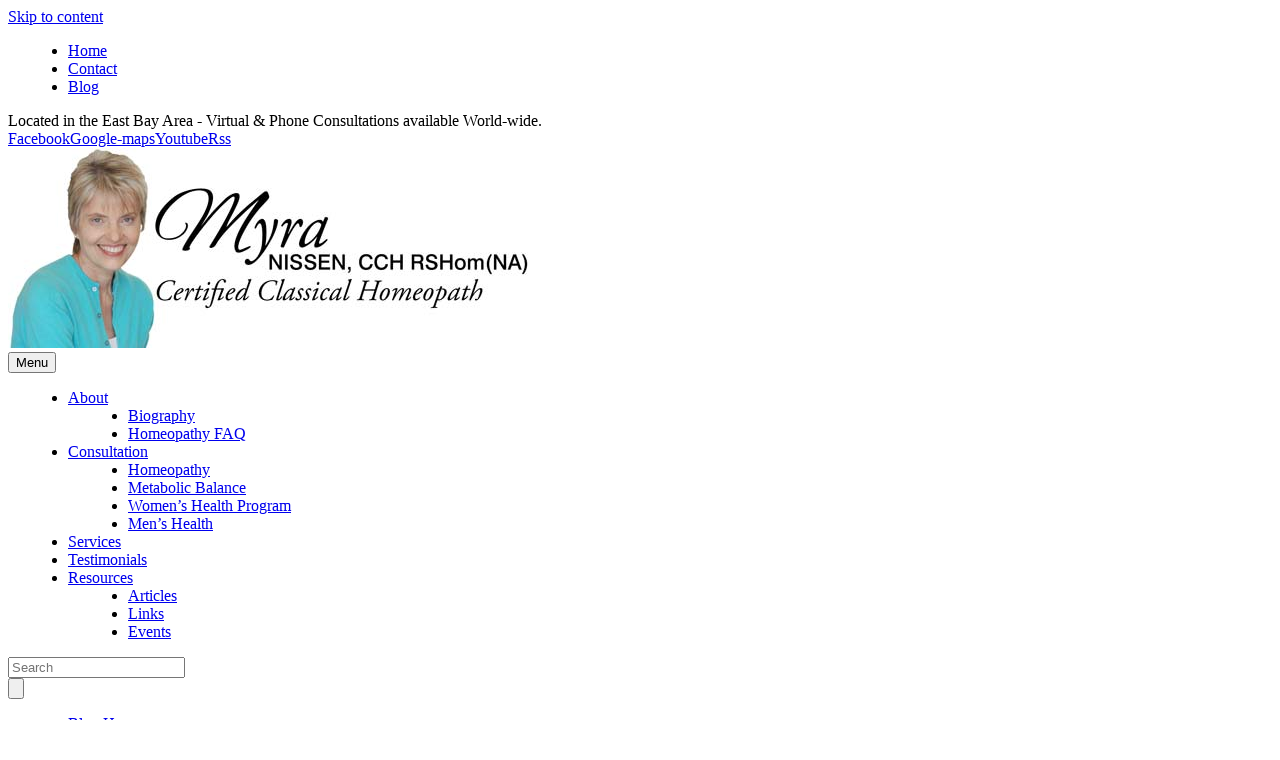

--- FILE ---
content_type: text/html; charset=UTF-8
request_url: https://myranissen.com/blog/category/news/page/2/
body_size: 16674
content:
<!DOCTYPE html>
<html lang="en-US">
<head>
<meta charset="UTF-8" />
<meta name='viewport' content='width=device-width, initial-scale=1.0' />
<meta http-equiv='X-UA-Compatible' content='IE=edge' />
<link rel="profile" href="https://gmpg.org/xfn/11" />
<meta name='robots' content='index, follow, max-image-preview:large, max-snippet:-1, max-video-preview:-1' />

	<!-- This site is optimized with the Yoast SEO plugin v26.8 - https://yoast.com/product/yoast-seo-wordpress/ -->
	<title>Homeopathy In The News Archives - Page 2 of 10 - Myra Nissen, Certified Homeopath</title>
	<link rel="canonical" href="https://myranissen.com/blog/category/news/page/2/" />
	<link rel="prev" href="https://myranissen.com/blog/category/news/" />
	<link rel="next" href="https://myranissen.com/blog/category/news/page/3/" />
	<meta property="og:locale" content="en_US" />
	<meta property="og:type" content="article" />
	<meta property="og:title" content="Homeopathy In The News Archives - Page 2 of 10 - Myra Nissen, Certified Homeopath" />
	<meta property="og:url" content="https://myranissen.com/blog/category/news/" />
	<meta property="og:site_name" content="Myra Nissen, Certified Homeopath" />
	<script type="application/ld+json" class="yoast-schema-graph">{"@context":"https://schema.org","@graph":[{"@type":"CollectionPage","@id":"https://myranissen.com/blog/category/news/","url":"https://myranissen.com/blog/category/news/page/2/","name":"Homeopathy In The News Archives - Page 2 of 10 - Myra Nissen, Certified Homeopath","isPartOf":{"@id":"https://myranissen.com/#website"},"breadcrumb":{"@id":"https://myranissen.com/blog/category/news/page/2/#breadcrumb"},"inLanguage":"en-US"},{"@type":"BreadcrumbList","@id":"https://myranissen.com/blog/category/news/page/2/#breadcrumb","itemListElement":[{"@type":"ListItem","position":1,"name":"Home","item":"https://myranissen.com/"},{"@type":"ListItem","position":2,"name":"Homeopathy In The News"}]},{"@type":"WebSite","@id":"https://myranissen.com/#website","url":"https://myranissen.com/","name":"Myra Nissen, Certified Homeopath","description":"Certified Classical Homeopath","publisher":{"@id":"https://myranissen.com/#organization"},"potentialAction":[{"@type":"SearchAction","target":{"@type":"EntryPoint","urlTemplate":"https://myranissen.com/?s={search_term_string}"},"query-input":{"@type":"PropertyValueSpecification","valueRequired":true,"valueName":"search_term_string"}}],"inLanguage":"en-US"},{"@type":"Organization","@id":"https://myranissen.com/#organization","name":"Myra Nissen - Certified Homeopath","url":"https://myranissen.com/","logo":{"@type":"ImageObject","inLanguage":"en-US","@id":"https://myranissen.com/#/schema/logo/image/","url":"https://myranissen.com/wp-content/uploads/2020/12/myranissen-fb-default-share.jpg","contentUrl":"https://myranissen.com/wp-content/uploads/2020/12/myranissen-fb-default-share.jpg","width":1200,"height":630,"caption":"Myra Nissen - Certified Homeopath"},"image":{"@id":"https://myranissen.com/#/schema/logo/image/"}}]}</script>
	<!-- / Yoast SEO plugin. -->


<link rel='dns-prefetch' href='//fonts.googleapis.com' />
<link href='https://fonts.gstatic.com' crossorigin rel='preconnect' />
<link rel="alternate" type="application/rss+xml" title="Myra Nissen, Certified Homeopath &raquo; Feed" href="https://myranissen.com/feed/" />
<link rel="alternate" type="application/rss+xml" title="Myra Nissen, Certified Homeopath &raquo; Comments Feed" href="https://myranissen.com/comments/feed/" />
<link rel="preload" href="https://myranissen.com/wp-content/plugins/bb-plugin/fonts/fontawesome/5.15.4/webfonts/fa-solid-900.woff2" as="font" type="font/woff2" crossorigin="anonymous">
<style id='wp-img-auto-sizes-contain-inline-css'>
img:is([sizes=auto i],[sizes^="auto," i]){contain-intrinsic-size:3000px 1500px}
/*# sourceURL=wp-img-auto-sizes-contain-inline-css */
</style>

<link rel='stylesheet' id='jquery.bxslider-css' href='//myranissen.com/wp-content/plugins/testimonials-widget/includes/libraries/testimonials-widget/includes/libraries/bxslider-4/dist/jquery.bxslider.css?ver=6.9' media='all' />
<link rel='stylesheet' id='Axl_Testimonials_Widget-css' href='//myranissen.com/wp-content/plugins/testimonials-widget/includes/libraries/testimonials-widget/assets/css/testimonials-widget.css?ver=6.9' media='all' />
<link rel='stylesheet' id='Axl_Testimonials_Widget_Premium-css' href='//myranissen.com/wp-content/plugins/testimonials-widget/assets/css/testimonials-widget-premium.css?ver=6.9' media='all' />
<style id='wp-emoji-styles-inline-css'>

	img.wp-smiley, img.emoji {
		display: inline !important;
		border: none !important;
		box-shadow: none !important;
		height: 1em !important;
		width: 1em !important;
		margin: 0 0.07em !important;
		vertical-align: -0.1em !important;
		background: none !important;
		padding: 0 !important;
	}
/*# sourceURL=wp-emoji-styles-inline-css */
</style>
<link rel='stylesheet' id='wp-block-library-css' href='https://myranissen.com/wp-includes/css/dist/block-library/style.min.css?ver=6.9' media='all' />
<style id='global-styles-inline-css'>
:root{--wp--preset--aspect-ratio--square: 1;--wp--preset--aspect-ratio--4-3: 4/3;--wp--preset--aspect-ratio--3-4: 3/4;--wp--preset--aspect-ratio--3-2: 3/2;--wp--preset--aspect-ratio--2-3: 2/3;--wp--preset--aspect-ratio--16-9: 16/9;--wp--preset--aspect-ratio--9-16: 9/16;--wp--preset--color--black: #000000;--wp--preset--color--cyan-bluish-gray: #abb8c3;--wp--preset--color--white: #ffffff;--wp--preset--color--pale-pink: #f78da7;--wp--preset--color--vivid-red: #cf2e2e;--wp--preset--color--luminous-vivid-orange: #ff6900;--wp--preset--color--luminous-vivid-amber: #fcb900;--wp--preset--color--light-green-cyan: #7bdcb5;--wp--preset--color--vivid-green-cyan: #00d084;--wp--preset--color--pale-cyan-blue: #8ed1fc;--wp--preset--color--vivid-cyan-blue: #0693e3;--wp--preset--color--vivid-purple: #9b51e0;--wp--preset--color--fl-heading-text: #333333;--wp--preset--color--fl-body-bg: #ffffff;--wp--preset--color--fl-body-text: #808080;--wp--preset--color--fl-accent: #477c81;--wp--preset--color--fl-accent-hover: #86c7ce;--wp--preset--color--fl-topbar-bg: #337d82;--wp--preset--color--fl-topbar-text: #ffffff;--wp--preset--color--fl-topbar-link: #ffffff;--wp--preset--color--fl-topbar-hover: #bce6e9;--wp--preset--color--fl-header-bg: #ffffff;--wp--preset--color--fl-header-text: #477c81;--wp--preset--color--fl-header-link: #477c81;--wp--preset--color--fl-header-hover: #86c7ce;--wp--preset--color--fl-nav-bg: #ffffff;--wp--preset--color--fl-nav-link: #1f7076;--wp--preset--color--fl-nav-hover: #58c0c8;--wp--preset--color--fl-content-bg: #ffffff;--wp--preset--color--fl-footer-widgets-bg: #ffffff;--wp--preset--color--fl-footer-widgets-text: #808080;--wp--preset--color--fl-footer-widgets-link: #483182;--wp--preset--color--fl-footer-widgets-hover: #483182;--wp--preset--color--fl-footer-bg: #ffffff;--wp--preset--color--fl-footer-text: #808080;--wp--preset--color--fl-footer-link: #483182;--wp--preset--color--fl-footer-hover: #483182;--wp--preset--gradient--vivid-cyan-blue-to-vivid-purple: linear-gradient(135deg,rgb(6,147,227) 0%,rgb(155,81,224) 100%);--wp--preset--gradient--light-green-cyan-to-vivid-green-cyan: linear-gradient(135deg,rgb(122,220,180) 0%,rgb(0,208,130) 100%);--wp--preset--gradient--luminous-vivid-amber-to-luminous-vivid-orange: linear-gradient(135deg,rgb(252,185,0) 0%,rgb(255,105,0) 100%);--wp--preset--gradient--luminous-vivid-orange-to-vivid-red: linear-gradient(135deg,rgb(255,105,0) 0%,rgb(207,46,46) 100%);--wp--preset--gradient--very-light-gray-to-cyan-bluish-gray: linear-gradient(135deg,rgb(238,238,238) 0%,rgb(169,184,195) 100%);--wp--preset--gradient--cool-to-warm-spectrum: linear-gradient(135deg,rgb(74,234,220) 0%,rgb(151,120,209) 20%,rgb(207,42,186) 40%,rgb(238,44,130) 60%,rgb(251,105,98) 80%,rgb(254,248,76) 100%);--wp--preset--gradient--blush-light-purple: linear-gradient(135deg,rgb(255,206,236) 0%,rgb(152,150,240) 100%);--wp--preset--gradient--blush-bordeaux: linear-gradient(135deg,rgb(254,205,165) 0%,rgb(254,45,45) 50%,rgb(107,0,62) 100%);--wp--preset--gradient--luminous-dusk: linear-gradient(135deg,rgb(255,203,112) 0%,rgb(199,81,192) 50%,rgb(65,88,208) 100%);--wp--preset--gradient--pale-ocean: linear-gradient(135deg,rgb(255,245,203) 0%,rgb(182,227,212) 50%,rgb(51,167,181) 100%);--wp--preset--gradient--electric-grass: linear-gradient(135deg,rgb(202,248,128) 0%,rgb(113,206,126) 100%);--wp--preset--gradient--midnight: linear-gradient(135deg,rgb(2,3,129) 0%,rgb(40,116,252) 100%);--wp--preset--font-size--small: 13px;--wp--preset--font-size--medium: 20px;--wp--preset--font-size--large: 36px;--wp--preset--font-size--x-large: 42px;--wp--preset--spacing--20: 0.44rem;--wp--preset--spacing--30: 0.67rem;--wp--preset--spacing--40: 1rem;--wp--preset--spacing--50: 1.5rem;--wp--preset--spacing--60: 2.25rem;--wp--preset--spacing--70: 3.38rem;--wp--preset--spacing--80: 5.06rem;--wp--preset--shadow--natural: 6px 6px 9px rgba(0, 0, 0, 0.2);--wp--preset--shadow--deep: 12px 12px 50px rgba(0, 0, 0, 0.4);--wp--preset--shadow--sharp: 6px 6px 0px rgba(0, 0, 0, 0.2);--wp--preset--shadow--outlined: 6px 6px 0px -3px rgb(255, 255, 255), 6px 6px rgb(0, 0, 0);--wp--preset--shadow--crisp: 6px 6px 0px rgb(0, 0, 0);}:where(.is-layout-flex){gap: 0.5em;}:where(.is-layout-grid){gap: 0.5em;}body .is-layout-flex{display: flex;}.is-layout-flex{flex-wrap: wrap;align-items: center;}.is-layout-flex > :is(*, div){margin: 0;}body .is-layout-grid{display: grid;}.is-layout-grid > :is(*, div){margin: 0;}:where(.wp-block-columns.is-layout-flex){gap: 2em;}:where(.wp-block-columns.is-layout-grid){gap: 2em;}:where(.wp-block-post-template.is-layout-flex){gap: 1.25em;}:where(.wp-block-post-template.is-layout-grid){gap: 1.25em;}.has-black-color{color: var(--wp--preset--color--black) !important;}.has-cyan-bluish-gray-color{color: var(--wp--preset--color--cyan-bluish-gray) !important;}.has-white-color{color: var(--wp--preset--color--white) !important;}.has-pale-pink-color{color: var(--wp--preset--color--pale-pink) !important;}.has-vivid-red-color{color: var(--wp--preset--color--vivid-red) !important;}.has-luminous-vivid-orange-color{color: var(--wp--preset--color--luminous-vivid-orange) !important;}.has-luminous-vivid-amber-color{color: var(--wp--preset--color--luminous-vivid-amber) !important;}.has-light-green-cyan-color{color: var(--wp--preset--color--light-green-cyan) !important;}.has-vivid-green-cyan-color{color: var(--wp--preset--color--vivid-green-cyan) !important;}.has-pale-cyan-blue-color{color: var(--wp--preset--color--pale-cyan-blue) !important;}.has-vivid-cyan-blue-color{color: var(--wp--preset--color--vivid-cyan-blue) !important;}.has-vivid-purple-color{color: var(--wp--preset--color--vivid-purple) !important;}.has-black-background-color{background-color: var(--wp--preset--color--black) !important;}.has-cyan-bluish-gray-background-color{background-color: var(--wp--preset--color--cyan-bluish-gray) !important;}.has-white-background-color{background-color: var(--wp--preset--color--white) !important;}.has-pale-pink-background-color{background-color: var(--wp--preset--color--pale-pink) !important;}.has-vivid-red-background-color{background-color: var(--wp--preset--color--vivid-red) !important;}.has-luminous-vivid-orange-background-color{background-color: var(--wp--preset--color--luminous-vivid-orange) !important;}.has-luminous-vivid-amber-background-color{background-color: var(--wp--preset--color--luminous-vivid-amber) !important;}.has-light-green-cyan-background-color{background-color: var(--wp--preset--color--light-green-cyan) !important;}.has-vivid-green-cyan-background-color{background-color: var(--wp--preset--color--vivid-green-cyan) !important;}.has-pale-cyan-blue-background-color{background-color: var(--wp--preset--color--pale-cyan-blue) !important;}.has-vivid-cyan-blue-background-color{background-color: var(--wp--preset--color--vivid-cyan-blue) !important;}.has-vivid-purple-background-color{background-color: var(--wp--preset--color--vivid-purple) !important;}.has-black-border-color{border-color: var(--wp--preset--color--black) !important;}.has-cyan-bluish-gray-border-color{border-color: var(--wp--preset--color--cyan-bluish-gray) !important;}.has-white-border-color{border-color: var(--wp--preset--color--white) !important;}.has-pale-pink-border-color{border-color: var(--wp--preset--color--pale-pink) !important;}.has-vivid-red-border-color{border-color: var(--wp--preset--color--vivid-red) !important;}.has-luminous-vivid-orange-border-color{border-color: var(--wp--preset--color--luminous-vivid-orange) !important;}.has-luminous-vivid-amber-border-color{border-color: var(--wp--preset--color--luminous-vivid-amber) !important;}.has-light-green-cyan-border-color{border-color: var(--wp--preset--color--light-green-cyan) !important;}.has-vivid-green-cyan-border-color{border-color: var(--wp--preset--color--vivid-green-cyan) !important;}.has-pale-cyan-blue-border-color{border-color: var(--wp--preset--color--pale-cyan-blue) !important;}.has-vivid-cyan-blue-border-color{border-color: var(--wp--preset--color--vivid-cyan-blue) !important;}.has-vivid-purple-border-color{border-color: var(--wp--preset--color--vivid-purple) !important;}.has-vivid-cyan-blue-to-vivid-purple-gradient-background{background: var(--wp--preset--gradient--vivid-cyan-blue-to-vivid-purple) !important;}.has-light-green-cyan-to-vivid-green-cyan-gradient-background{background: var(--wp--preset--gradient--light-green-cyan-to-vivid-green-cyan) !important;}.has-luminous-vivid-amber-to-luminous-vivid-orange-gradient-background{background: var(--wp--preset--gradient--luminous-vivid-amber-to-luminous-vivid-orange) !important;}.has-luminous-vivid-orange-to-vivid-red-gradient-background{background: var(--wp--preset--gradient--luminous-vivid-orange-to-vivid-red) !important;}.has-very-light-gray-to-cyan-bluish-gray-gradient-background{background: var(--wp--preset--gradient--very-light-gray-to-cyan-bluish-gray) !important;}.has-cool-to-warm-spectrum-gradient-background{background: var(--wp--preset--gradient--cool-to-warm-spectrum) !important;}.has-blush-light-purple-gradient-background{background: var(--wp--preset--gradient--blush-light-purple) !important;}.has-blush-bordeaux-gradient-background{background: var(--wp--preset--gradient--blush-bordeaux) !important;}.has-luminous-dusk-gradient-background{background: var(--wp--preset--gradient--luminous-dusk) !important;}.has-pale-ocean-gradient-background{background: var(--wp--preset--gradient--pale-ocean) !important;}.has-electric-grass-gradient-background{background: var(--wp--preset--gradient--electric-grass) !important;}.has-midnight-gradient-background{background: var(--wp--preset--gradient--midnight) !important;}.has-small-font-size{font-size: var(--wp--preset--font-size--small) !important;}.has-medium-font-size{font-size: var(--wp--preset--font-size--medium) !important;}.has-large-font-size{font-size: var(--wp--preset--font-size--large) !important;}.has-x-large-font-size{font-size: var(--wp--preset--font-size--x-large) !important;}
/*# sourceURL=global-styles-inline-css */
</style>

<style id='classic-theme-styles-inline-css'>
/*! This file is auto-generated */
.wp-block-button__link{color:#fff;background-color:#32373c;border-radius:9999px;box-shadow:none;text-decoration:none;padding:calc(.667em + 2px) calc(1.333em + 2px);font-size:1.125em}.wp-block-file__button{background:#32373c;color:#fff;text-decoration:none}
/*# sourceURL=/wp-includes/css/classic-themes.min.css */
</style>
<link rel='stylesheet' id='cc-bmi-calculator-css' href='https://myranissen.com/wp-content/plugins/cc-bmi-calculator/cc-bmi-calculator.css?ver=2.1.1' media='all' />
<link rel='stylesheet' id='cookie-notice-front-css' href='https://myranissen.com/wp-content/plugins/cookie-notice/css/front.min.css?ver=2.5.11' media='all' />
<link rel='stylesheet' id='events-manager-css' href='https://myranissen.com/wp-content/plugins/events-manager/includes/css/events-manager.min.css?ver=7.2.3.1' media='all' />
<style id='events-manager-inline-css'>
body .em { --font-family : inherit; --font-weight : inherit; --font-size : 1em; --line-height : inherit; }
/*# sourceURL=events-manager-inline-css */
</style>
<link rel='stylesheet' id='font-awesome-5-css' href='https://myranissen.com/wp-content/plugins/bb-plugin/fonts/fontawesome/5.15.4/css/all.min.css?ver=2.10.0.5' media='all' />
<link rel='stylesheet' id='fl-builder-layout-bundle-ab4eb2d10e339da7a59840da111eb8de-css' href='https://myranissen.com/wp-content/uploads/bb-plugin/cache/ab4eb2d10e339da7a59840da111eb8de-layout-bundle.css?ver=2.10.0.5-1.5.2.1' media='all' />
<link rel='stylesheet' id='jquery-magnificpopup-css' href='https://myranissen.com/wp-content/plugins/bb-plugin/css/jquery.magnificpopup.min.css?ver=2.10.0.5' media='all' />
<link rel='stylesheet' id='base-css' href='https://myranissen.com/wp-content/themes/bb-theme/css/base.min.css?ver=1.7.19.1' media='all' />
<link rel='stylesheet' id='fl-automator-skin-css' href='https://myranissen.com/wp-content/uploads/bb-theme/skin-69767c3fe4fc5.css?ver=1.7.19.1' media='all' />
<link rel='stylesheet' id='fl-child-theme-css' href='https://myranissen.com/wp-content/themes/myra-bb-child/style.css?ver=6.9' media='all' />
<link rel='stylesheet' id='fl-builder-google-fonts-046dc58b92bf1fedc2115d9ff0f63b3b-css' href='//fonts.googleapis.com/css?family=Open+Sans%3A300%2C400%2C700%2C700%2C400%7CEB+Garamond%3A400&#038;ver=6.9' media='all' />
<script data-cfasync="false" src="https://myranissen.com/wp-includes/js/jquery/jquery.min.js?ver=3.7.1" id="jquery-core-js"></script>
<script src="https://myranissen.com/wp-includes/js/jquery/jquery-migrate.min.js?ver=3.4.1" id="jquery-migrate-js"></script>
<script src="https://myranissen.com/wp-includes/js/jquery/ui/core.min.js?ver=1.13.3" id="jquery-ui-core-js"></script>
<script src="https://myranissen.com/wp-includes/js/jquery/ui/mouse.min.js?ver=1.13.3" id="jquery-ui-mouse-js"></script>
<script src="https://myranissen.com/wp-includes/js/jquery/ui/sortable.min.js?ver=1.13.3" id="jquery-ui-sortable-js"></script>
<script src="https://myranissen.com/wp-includes/js/jquery/ui/datepicker.min.js?ver=1.13.3" id="jquery-ui-datepicker-js"></script>
<script id="jquery-ui-datepicker-js-after">
jQuery(function(jQuery){jQuery.datepicker.setDefaults({"closeText":"Close","currentText":"Today","monthNames":["January","February","March","April","May","June","July","August","September","October","November","December"],"monthNamesShort":["Jan","Feb","Mar","Apr","May","Jun","Jul","Aug","Sep","Oct","Nov","Dec"],"nextText":"Next","prevText":"Previous","dayNames":["Sunday","Monday","Tuesday","Wednesday","Thursday","Friday","Saturday"],"dayNamesShort":["Sun","Mon","Tue","Wed","Thu","Fri","Sat"],"dayNamesMin":["S","M","T","W","T","F","S"],"dateFormat":"MM d, yy","firstDay":0,"isRTL":false});});
//# sourceURL=jquery-ui-datepicker-js-after
</script>
<script src="https://myranissen.com/wp-includes/js/jquery/ui/resizable.min.js?ver=1.13.3" id="jquery-ui-resizable-js"></script>
<script src="https://myranissen.com/wp-includes/js/jquery/ui/draggable.min.js?ver=1.13.3" id="jquery-ui-draggable-js"></script>
<script src="https://myranissen.com/wp-includes/js/jquery/ui/controlgroup.min.js?ver=1.13.3" id="jquery-ui-controlgroup-js"></script>
<script src="https://myranissen.com/wp-includes/js/jquery/ui/checkboxradio.min.js?ver=1.13.3" id="jquery-ui-checkboxradio-js"></script>
<script src="https://myranissen.com/wp-includes/js/jquery/ui/button.min.js?ver=1.13.3" id="jquery-ui-button-js"></script>
<script src="https://myranissen.com/wp-includes/js/jquery/ui/dialog.min.js?ver=1.13.3" id="jquery-ui-dialog-js"></script>
<script id="events-manager-js-extra">
var EM = {"ajaxurl":"https://myranissen.com/wp-admin/admin-ajax.php","locationajaxurl":"https://myranissen.com/wp-admin/admin-ajax.php?action=locations_search","firstDay":"0","locale":"en","dateFormat":"yy-mm-dd","ui_css":"https://myranissen.com/wp-content/plugins/events-manager/includes/css/jquery-ui/build.min.css","show24hours":"0","is_ssl":"1","autocomplete_limit":"10","calendar":{"breakpoints":{"small":560,"medium":908,"large":false},"month_format":"M Y"},"phone":"","datepicker":{"format":"m/d/Y"},"search":{"breakpoints":{"small":650,"medium":850,"full":false}},"url":"https://myranissen.com/wp-content/plugins/events-manager","assets":{"input.em-uploader":{"js":{"em-uploader":{"url":"https://myranissen.com/wp-content/plugins/events-manager/includes/js/em-uploader.js?v=7.2.3.1","event":"em_uploader_ready"}}},".em-event-editor":{"js":{"event-editor":{"url":"https://myranissen.com/wp-content/plugins/events-manager/includes/js/events-manager-event-editor.js?v=7.2.3.1","event":"em_event_editor_ready"}},"css":{"event-editor":"https://myranissen.com/wp-content/plugins/events-manager/includes/css/events-manager-event-editor.min.css?v=7.2.3.1"}},".em-recurrence-sets, .em-timezone":{"js":{"luxon":{"url":"luxon/luxon.js?v=7.2.3.1","event":"em_luxon_ready"}}},".em-booking-form, #em-booking-form, .em-booking-recurring, .em-event-booking-form":{"js":{"em-bookings":{"url":"https://myranissen.com/wp-content/plugins/events-manager/includes/js/bookingsform.js?v=7.2.3.1","event":"em_booking_form_js_loaded"}}},"#em-opt-archetypes":{"js":{"archetypes":"https://myranissen.com/wp-content/plugins/events-manager/includes/js/admin-archetype-editor.js?v=7.2.3.1","archetypes_ms":"https://myranissen.com/wp-content/plugins/events-manager/includes/js/admin-archetypes.js?v=7.2.3.1","qs":"qs/qs.js?v=7.2.3.1"}}},"cached":"1","google_maps_api":"AIzaSyC4UCbkV993qa-QSKEdstlWagpfnykJpf0","txt_search":"Search","txt_searching":"Searching...","txt_loading":"Loading..."};
//# sourceURL=events-manager-js-extra
</script>
<script src="https://myranissen.com/wp-content/plugins/events-manager/includes/js/events-manager.js?ver=7.2.3.1" id="events-manager-js"></script>
<link rel="EditURI" type="application/rsd+xml" title="RSD" href="https://myranissen.com/xmlrpc.php?rsd" />
<link rel="icon" href="https://myranissen.com/wp-content/uploads/2020/11/cropped-myra-site-icon-32x32.jpg" sizes="32x32" />
<link rel="icon" href="https://myranissen.com/wp-content/uploads/2020/11/cropped-myra-site-icon-192x192.jpg" sizes="192x192" />
<link rel="apple-touch-icon" href="https://myranissen.com/wp-content/uploads/2020/11/cropped-myra-site-icon-180x180.jpg" />
<meta name="msapplication-TileImage" content="https://myranissen.com/wp-content/uploads/2020/11/cropped-myra-site-icon-270x270.jpg" />
		<style id="wp-custom-css">
			.gdpr-row {
	line-height:1.1;
	padding-bottom:6px;
}
.gdpr-row label {
    font-weight: normal;
    font-style: italic;
 	  font-size:80%;
	display:inline !important;
}
input#gdpr {
	display:inline !important;
}
.esd-form__footer {margin-top:12px;}
.esd-form__footer p {
	  font-style: italic;
 	  font-size:80%;
	font-weight:bold;
	text-align:center;
	margin-bottom:5px;
}
h3.button {background:#477c81;color:#FFF;text-align:center;padding:10px 15px;border:1px solid #005a87;display:table;margin:0 auto;}
h3.button a {color:#FFF;}
h2.button a {background:#477c81;color:#FFF;text-align:center;padding:10px 15px;border:1px solid #005a87;display:table;margin:0 auto;}
h2.button a:hover {
	color:rgb(76,202,219);
}
.fl-rich-text {
	font-size:13px;
}
.fl-rich-text ul {margin-left:35px;list-style-type: disc;}

.em button.input.em-tooltip-ddm{background-color:rgba(50,125,130,.15);color:#555}
p {font-size:16px;}
ul {list-style-type:disc;margin-left:20px;}
.title-section .topbar {background-color:#2271b1;color:#FFF;padding-right: 1.5em;}
.title-section .topbar a {color:#FFF;}		</style>
		</head>
<body class="archive paged category category-news category-9 paged-2 category-paged-2 wp-theme-bb-theme wp-child-theme-myra-bb-child fl-builder-2-10-0-5 fl-themer-1-5-2-1 fl-theme-1-7-19-1 fl-no-js cookies-not-set locale-en-us fl-theme-builder-archive fl-theme-builder-archive-categoryarchive fl-framework-base fl-preset-classic fl-full-width fl-fixed-header fl-scroll-to-top fl-search-active fl-submenu-indicator" itemscope="itemscope" itemtype="https://schema.org/WebPage">
<a aria-label="Skip to content" class="fl-screen-reader-text" href="#fl-main-content">Skip to content</a><div class="fl-page">
	<div class="fl-page-bar">
	<div class="fl-page-bar-container container">
		<div class="fl-page-bar-row row">
			<div class="col-sm-6 col-md-6 text-left clearfix">		<nav class="top-bar-nav" aria-label="Top Bar Menu" itemscope="itemscope" itemtype="https://schema.org/SiteNavigationElement"			role="navigation">
			<ul id="menu-topbar" class="fl-page-bar-nav nav navbar-nav menu"><li id="menu-item-11079" class="menu-item menu-item-type-custom menu-item-object-custom menu-item-home menu-item-11079 nav-item"><a href="https://myranissen.com" class="nav-link">Home</a></li>
<li id="menu-item-11080" class="menu-item menu-item-type-post_type menu-item-object-page menu-item-11080 nav-item"><a href="https://myranissen.com/contact/" class="nav-link">Contact</a></li>
<li id="menu-item-11081" class="menu-item menu-item-type-post_type menu-item-object-page current_page_parent menu-item-11081 nav-item"><a href="https://myranissen.com/blog/" class="nav-link">Blog</a></li>
</ul></nav></div>			<div class="col-sm-6 col-md-6 text-right clearfix"><div class="fl-page-bar-text fl-page-bar-text-2">Located in the East Bay Area - Virtual & Phone Consultations available World-wide.</div>	<div class="fl-social-icons">
	<a href="https://www.facebook.com/MyraNissen.Homeopath" target="_self" rel="noopener noreferrer"><span class="sr-only">Facebook</span><i aria-hidden="true" class="fab fa-facebook-f mono"></i></a><a href="https://www.google.com/maps/dir/%27%27/myra+nissen+walnut+creek/data=!4m5!4m4!1m0!1m2!1m1!1s0x808561d94e1699a7:0x591f9a72495a951?sa=X&ei=-UjZVMSbCdWvyATJgoLgCw&ved=0CJ0BEPUXMA4" target="_self" rel="noopener noreferrer"><span class="sr-only">Google-maps</span><i aria-hidden="true" class="fas fa-map-marker-alt mono"></i></a><a href="https://www.youtube.com/user/NissenHomeopathic1/videos?flow=grid&view=0" target="_self" rel="noopener noreferrer"><span class="sr-only">Youtube</span><i aria-hidden="true" class="fab fa-youtube mono"></i></a><a href="https://myranissen.com/feed" target="_self" rel="noopener noreferrer"><span class="sr-only">Rss</span><i aria-hidden="true" class="fas fa-rss mono"></i></a></div>
</div>		</div>
	</div>
</div><!-- .fl-page-bar -->
<header class="fl-page-header fl-page-header-primary fl-page-nav-right fl-page-nav-toggle-icon fl-page-nav-toggle-visible-mobile" itemscope="itemscope" itemtype="https://schema.org/WPHeader"  role="banner">
	<div class="fl-page-header-wrap">
		<div class="fl-page-header-container container">
			<div class="fl-page-header-row row">
				<div class="col-sm-12 col-md-4 fl-page-header-logo-col">
					<div class="fl-page-header-logo" itemscope="itemscope" itemtype="https://schema.org/Organization">
						<a href="https://myranissen.com/" itemprop="url"><img class="fl-logo-img" loading="false" data-no-lazy="1"   itemscope itemtype="https://schema.org/ImageObject" src="https://myranissen.com/wp-content/uploads/2020/12/myra-nissen-cch-web-header.jpg" data-retina="https://myranissen.com/wp-content/uploads/2020/12/myra-nissen-cch-web-header.jpg" data-mobile="https://myranissen.com/wp-content/uploads/2020/12/myra-nissen-cch-web-header.jpg" data-mobile-width="521" data-mobile-height="200" title="" width="521" data-width="521" height="200" data-height="200" alt="Myra Nissen, Certified Homeopath" /><meta itemprop="name" content="Myra Nissen, Certified Homeopath" /></a>
											</div>
				</div>
				<div class="col-sm-12 col-md-8 fl-page-nav-col">
					<div class="fl-page-nav-wrap">
						<nav class="fl-page-nav fl-nav navbar navbar-default navbar-expand-md" aria-label="Header Menu" itemscope="itemscope" itemtype="https://schema.org/SiteNavigationElement" role="navigation">
							<button type="button" class="navbar-toggle navbar-toggler" data-toggle="collapse" data-target=".fl-page-nav-collapse">
								<span><i class="fas fa-bars" aria-hidden="true"></i><span class="sr-only">Menu</span></span>
							</button>
							<div class="fl-page-nav-collapse collapse navbar-collapse">
								<ul id="menu-primary" class="nav navbar-nav navbar-right menu fl-theme-menu"><li id="menu-item-7946" class="menu-item menu-item-type-post_type menu-item-object-page menu-item-has-children menu-item-7946 nav-item"><a href="https://myranissen.com/about/" class="nav-link">About</a><div class="fl-submenu-icon-wrap"><span class="fl-submenu-toggle-icon"></span></div>
<ul class="sub-menu">
	<li id="menu-item-7947" class="menu-item menu-item-type-post_type menu-item-object-page menu-item-7947 nav-item"><a href="https://myranissen.com/about/biography/" class="nav-link">Biography</a></li>
	<li id="menu-item-11254" class="menu-item menu-item-type-post_type menu-item-object-page menu-item-11254 nav-item"><a href="https://myranissen.com/homeoapthy-faq/" class="nav-link">Homeopathy FAQ</a></li>
</ul>
</li>
<li id="menu-item-7948" class="menu-item menu-item-type-post_type menu-item-object-page menu-item-has-children menu-item-7948 nav-item"><a href="https://myranissen.com/consultation/homeopathy/" title="Understanding Homeopathy" class="nav-link">Consultation</a><div class="fl-submenu-icon-wrap"><span class="fl-submenu-toggle-icon"></span></div>
<ul class="sub-menu">
	<li id="menu-item-8018" class="menu-item menu-item-type-post_type menu-item-object-page menu-item-8018 nav-item"><a href="https://myranissen.com/consultation/homeopathy/" class="nav-link">Homeopathy</a></li>
	<li id="menu-item-7951" class="menu-item menu-item-type-post_type menu-item-object-page menu-item-7951 nav-item"><a href="https://myranissen.com/consultation/metabolic-balance/" class="nav-link">Metabolic Balance</a></li>
	<li id="menu-item-7952" class="menu-item menu-item-type-post_type menu-item-object-page menu-item-7952 nav-item"><a href="https://myranissen.com/consultation/womens-health/" class="nav-link">Women’s Health Program</a></li>
	<li id="menu-item-7950" class="menu-item menu-item-type-post_type menu-item-object-page menu-item-7950 nav-item"><a href="https://myranissen.com/consultation/mens-health/" class="nav-link">Men’s Health</a></li>
</ul>
</li>
<li id="menu-item-7979" class="menu-item menu-item-type-post_type menu-item-object-page menu-item-7979 nav-item"><a href="https://myranissen.com/client-corner/" class="nav-link">Services</a></li>
<li id="menu-item-7981" class="menu-item menu-item-type-post_type menu-item-object-page menu-item-7981 nav-item"><a href="https://myranissen.com/testimonials/" class="nav-link">Testimonials</a></li>
<li id="menu-item-7982" class="menu-item menu-item-type-post_type menu-item-object-page menu-item-has-children menu-item-7982 nav-item"><a href="https://myranissen.com/resources/" class="nav-link">Resources</a><div class="fl-submenu-icon-wrap"><span class="fl-submenu-toggle-icon"></span></div>
<ul class="sub-menu">
	<li id="menu-item-9015" class="menu-item menu-item-type-post_type menu-item-object-page menu-item-9015 nav-item"><a href="https://myranissen.com/article-list/" class="nav-link">Articles</a></li>
	<li id="menu-item-7984" class="menu-item menu-item-type-post_type menu-item-object-page menu-item-7984 nav-item"><a href="https://myranissen.com/links/" class="nav-link">Links</a></li>
	<li id="menu-item-7978" class="menu-item menu-item-type-post_type menu-item-object-page menu-item-7978 nav-item"><a href="https://myranissen.com/events/" class="nav-link">Events</a></li>
</ul>
</li>
</ul><div class="fl-page-nav-search">
	<a href="#" class="fas fa-search" aria-label="Search" aria-expanded="false" aria-haspopup="true" id='flsearchform'></a>
	<form method="get" role="search" aria-label="Search" action="https://myranissen.com/" title="Type and press Enter to search.">
		<input type="search" class="fl-search-input form-control" name="s" placeholder="Search" value="" aria-labelledby="flsearchform" />
	</form>
</div>
							</div>
						</nav>
					</div>
				</div>
			</div>
		</div>
	</div>
</header><!-- .fl-page-header -->
	<div id="fl-main-content" class="fl-page-content" itemprop="mainContentOfPage" role="main">

		<div class="fl-builder-content fl-builder-content-11282 fl-builder-global-templates-locked" data-post-id="11282"><div class="fl-row fl-row-full-width fl-row-bg-color fl-node-5fad4b0c30c53 fl-row-default-height fl-row-align-center" data-node="5fad4b0c30c53">
	<div class="fl-row-content-wrap">
						<div class="fl-row-content fl-row-fixed-width fl-node-content">
		
<div class="fl-col-group fl-node-5fad489d594ad" data-node="5fad489d594ad">
			<div class="fl-col fl-node-5fad489d594b1 fl-col-bg-color" data-node="5fad489d594b1">
	<div class="fl-col-content fl-node-content"><div class="fl-module fl-module-menu fl-node-5fad489d594b2" data-node="5fad489d594b2">
	<div class="fl-module-content fl-node-content">
		<div class="fl-menu fl-menu-responsive-toggle-mobile">
	<button class="fl-menu-mobile-toggle hamburger fl-content-ui-button" aria-haspopup="menu" aria-label="Menu"><span class="fl-menu-icon svg-container"><svg version="1.1" class="hamburger-menu" xmlns="http://www.w3.org/2000/svg" xmlns:xlink="http://www.w3.org/1999/xlink" viewBox="0 0 512 512">
<rect class="fl-hamburger-menu-top" width="512" height="102"/>
<rect class="fl-hamburger-menu-middle" y="205" width="512" height="102"/>
<rect class="fl-hamburger-menu-bottom" y="410" width="512" height="102"/>
</svg>
</span></button>	<div class="fl-clear"></div>
	<nav role="navigation" aria-label="Menu" itemscope="itemscope" itemtype="https://schema.org/SiteNavigationElement"><ul id="menu-below-header" class="menu fl-menu-horizontal fl-toggle-none"><li id="menu-item-6087" class="menu-item menu-item-type-custom menu-item-object-custom"><a role="menuitem" href="https://myranissen.com/blog/">Blog Home</a></li><li id="menu-item-6089" class="menu-item menu-item-type-post_type menu-item-object-page"><a role="menuitem" href="https://myranissen.com/homeoapthy-faq/">Homeopathy FAQ</a></li><li id="menu-item-6667" class="menu-item menu-item-type-post_type menu-item-object-page"><a role="menuitem" href="https://myranissen.com/metabolic-balance-faq/">Metabolic Balance Posts</a></li><li id="menu-item-6090" class="menu-item menu-item-type-post_type menu-item-object-page"><a role="menuitem" href="https://myranissen.com/newsletters/">Newsletters</a></li><li id="menu-item-6092" class="menu-item menu-item-type-taxonomy menu-item-object-category current-menu-item"><a role="menuitem" href="https://myranissen.com/blog/category/news/" aria-current="page">Homeopathy In The News</a></li><li id="menu-item-6093" class="menu-item menu-item-type-taxonomy menu-item-object-category"><a role="menuitem" href="https://myranissen.com/blog/category/news-and-updates/">Office News</a></li><li id="menu-item-11007" class="menu-item menu-item-type-post_type menu-item-object-page"><a role="menuitem" href="https://myranissen.com/events/">Events</a></li></ul></nav></div>
	</div>
</div>
</div>
</div>
	</div>
		</div>
	</div>
</div>
<div class="fl-row fl-row-full-width fl-row-bg-gradient fl-node-5fad4aea1df27 fl-row-default-height fl-row-align-center" data-node="5fad4aea1df27">
	<div class="fl-row-content-wrap">
						<div class="fl-row-content fl-row-fixed-width fl-node-content">
		
<div class="fl-col-group fl-node-5fad4aea1df28" data-node="5fad4aea1df28">
			<div class="fl-col fl-node-5fad4aea1df29 fl-col-bg-color" data-node="5fad4aea1df29">
	<div class="fl-col-content fl-node-content"><div class="fl-module fl-module-heading fl-node-5fad4aea1df26" data-node="5fad4aea1df26">
	<div class="fl-module-content fl-node-content">
		<h1 class="fl-heading">
		<span class="fl-heading-text">Homeopathy In The News</span>
	</h1>
	</div>
</div>
</div>
</div>
	</div>
		</div>
	</div>
</div>
<div class="fl-row fl-row-fixed-width fl-row-bg-none fl-node-5fad4aea1df13 fl-row-default-height fl-row-align-center" data-node="5fad4aea1df13">
	<div class="fl-row-content-wrap">
						<div class="fl-row-content fl-row-fixed-width fl-node-content">
		
<div class="fl-col-group fl-node-5fad4aea1df21" data-node="5fad4aea1df21">
			<div class="fl-col fl-node-5fad4aea1df24 fl-col-bg-color" data-node="5fad4aea1df24">
	<div class="fl-col-content fl-node-content"><div class="fl-module fl-module-post-grid fl-node-5fad4aea1df25" data-node="5fad4aea1df25">
	<div class="fl-module-content fl-node-content">
			<div class="fl-post-feed fl-paged-scroll-to" itemscope="itemscope" itemtype="https://schema.org/Collection">
	<div class="fl-post-feed-post fl-post-align-left post-4491 post type-post status-publish format-standard hentry category-education-in-homeopathy category-featured-post category-homeopathy category-news tag-history-of-homeopathy-in-the-us tag-president-mckinley tag-rev-b-f-bittenger tag-sylvain-cazalet" itemscope itemtype="https://schema.org/BlogPosting">

	<meta itemscope itemprop="mainEntityOfPage" itemtype="https://schema.org/WebPage" itemid="https://myranissen.com/blog/ode-to-dr-samuel-hahnemann/" content="Ode to Dr. Samuel Hahnemann" /><meta itemprop="datePublished" content="2012-04-14" /><meta itemprop="dateModified" content="2020-11-30" /><div itemprop="publisher" itemscope itemtype="https://schema.org/Organization"><meta itemprop="name" content="Myra Nissen, Certified Homeopath"><div itemprop="logo" itemscope itemtype="https://schema.org/ImageObject"><meta itemprop="url" content="https://myranissen.com/wp-content/uploads/2020/12/myra-nissen-cch-web-header.jpg"></div></div><div itemscope itemprop="author" itemtype="https://schema.org/Person"><meta itemprop="url" content="https://myranissen.com/blog/author/adminmyra/" /><meta itemprop="name" content="Myra Nissen" /></div><div itemprop="interactionStatistic" itemscope itemtype="https://schema.org/InteractionCounter"><meta itemprop="interactionType" content="https://schema.org/CommentAction" /><meta itemprop="userInteractionCount" content="0" /></div>	
		<div class="fl-post-feed-text">
	
		<div class="fl-post-feed-header">

			<h2 class="fl-post-feed-title" itemprop="headline">
				<a href="https://myranissen.com/blog/ode-to-dr-samuel-hahnemann/" rel="bookmark" title="Ode to Dr. Samuel Hahnemann">Ode to Dr. Samuel Hahnemann</a>
			</h2>

			
			
			
			
		</div>

	
	
	
		
				<div class="fl-post-feed-content" itemprop="text">
			<p>June 21, 1900, Dr. William Tod Helmuth of New York, the poet of the occasion, was introduced, who, in a prelude, read a poen in memory of Hahnemann. </p>
							<a class="fl-post-feed-more" href="https://myranissen.com/blog/ode-to-dr-samuel-hahnemann/" title="Ode to Dr. Samuel Hahnemann" aria-hidden="true" tabindex="-1">Read More >><span class="sr-only"> about Ode to Dr. Samuel Hahnemann</span></a>
					</div>
		
		
	</div>

	<div class="fl-clear"></div>
</div>
<div class="fl-post-feed-post fl-post-align-left post-4404 post type-post status-publish format-standard hentry category-education-in-homeopathy category-featured-post category-health-care-freedom category-homeopathy category-news category-news-and-updates tag-accreditiation-organization-for-homeopathic-colleges tag-achena tag-chc tag-council-for-homeopathic-certification tag-health-care-reform tag-integrative-healthcare-policy-consortium tag-nash tag-north-american-society-of-homeopaths tag-u-s-health-care-reform-act" itemscope itemtype="https://schema.org/BlogPosting">

	<meta itemscope itemprop="mainEntityOfPage" itemtype="https://schema.org/WebPage" itemid="https://myranissen.com/blog/certified-homeopaths-in-the-us-meet-federal-standards/" content="Certification for Homeopaths in the US Meets Federal Accreditation Standards" /><meta itemprop="datePublished" content="2012-04-07" /><meta itemprop="dateModified" content="2019-08-12" /><div itemprop="publisher" itemscope itemtype="https://schema.org/Organization"><meta itemprop="name" content="Myra Nissen, Certified Homeopath"><div itemprop="logo" itemscope itemtype="https://schema.org/ImageObject"><meta itemprop="url" content="https://myranissen.com/wp-content/uploads/2020/12/myra-nissen-cch-web-header.jpg"></div></div><div itemscope itemprop="author" itemtype="https://schema.org/Person"><meta itemprop="url" content="https://myranissen.com/blog/author/adminmyra/" /><meta itemprop="name" content="Myra Nissen" /></div><div itemprop="interactionStatistic" itemscope itemtype="https://schema.org/InteractionCounter"><meta itemprop="interactionType" content="https://schema.org/CommentAction" /><meta itemprop="userInteractionCount" content="0" /></div>	
		<div class="fl-post-feed-text">
	
		<div class="fl-post-feed-header">

			<h2 class="fl-post-feed-title" itemprop="headline">
				<a href="https://myranissen.com/blog/certified-homeopaths-in-the-us-meet-federal-standards/" rel="bookmark" title="Certification for Homeopaths in the US Meets Federal Accreditation Standards">Certification for Homeopaths in the US Meets Federal Accreditation Standards</a>
			</h2>

			
			
			
			
		</div>

	
	
	
		
				<div class="fl-post-feed-content" itemprop="text">
			<p>National certification for homeopaths meets US Federal Government standards established under the US Health Care Reform Act, and further defined through criteria established by the Integrative Healthcare Policy Consortium.</p>
							<a class="fl-post-feed-more" href="https://myranissen.com/blog/certified-homeopaths-in-the-us-meet-federal-standards/" title="Certification for Homeopaths in the US Meets Federal Accreditation Standards" aria-hidden="true" tabindex="-1">Read More >><span class="sr-only"> about Certification for Homeopaths in the US Meets Federal Accreditation Standards</span></a>
					</div>
		
		
	</div>

	<div class="fl-clear"></div>
</div>
<div class="fl-post-feed-post fl-post-align-left post-4304 post type-post status-publish format-standard hentry category-acute-illnesses category-cold-flu category-education-in-homeopathy category-featured-post category-homeopathy category-news category-immunization-alternatives-vaccination-alternatives category-total-health tag-ama tag-american-institute-for-homeopathy tag-american-medical-association tag-cholera-in-us tag-diphtheria-epidemic tag-ellen-hogson-brown-j-d tag-history-of-homeopathy tag-holcome-and-davis tag-homeopathy-and-disease tag-homeopathy-as-prophylactic tag-homeopathy-can-help tag-influenza tag-introduction-to-homeopathy tag-julian-winston tag-nosodes tag-paracelsus tag-polio tag-polio-epidemic-in-buenos-aires tag-samuel-hahnemann tag-yellow-fever" itemscope itemtype="https://schema.org/BlogPosting">

	<meta itemscope itemprop="mainEntityOfPage" itemtype="https://schema.org/WebPage" itemid="https://myranissen.com/blog/highlights-of-the-history-of-homeopathy-in-the-us/" content="Highlights of the History of Homeopathy in the US" /><meta itemprop="datePublished" content="2012-03-29" /><meta itemprop="dateModified" content="2020-11-30" /><div itemprop="publisher" itemscope itemtype="https://schema.org/Organization"><meta itemprop="name" content="Myra Nissen, Certified Homeopath"><div itemprop="logo" itemscope itemtype="https://schema.org/ImageObject"><meta itemprop="url" content="https://myranissen.com/wp-content/uploads/2020/12/myra-nissen-cch-web-header.jpg"></div></div><div itemscope itemprop="author" itemtype="https://schema.org/Person"><meta itemprop="url" content="https://myranissen.com/blog/author/adminmyra/" /><meta itemprop="name" content="Myra Nissen" /></div><div itemprop="interactionStatistic" itemscope itemtype="https://schema.org/InteractionCounter"><meta itemprop="interactionType" content="https://schema.org/CommentAction" /><meta itemprop="userInteractionCount" content="0" /></div>	
		<div class="fl-post-feed-text">
	
		<div class="fl-post-feed-header">

			<h2 class="fl-post-feed-title" itemprop="headline">
				<a href="https://myranissen.com/blog/highlights-of-the-history-of-homeopathy-in-the-us/" rel="bookmark" title="Highlights of the History of Homeopathy in the US">Highlights of the History of Homeopathy in the US</a>
			</h2>

			
			
			
			
		</div>

	
	
	
		
				<div class="fl-post-feed-content" itemprop="text">
			<p>Like vaccination, homeopathy involves inoculation by challenge with a like toxin&#8230; Important excerpts from &#8220;Homeopathy Can Help&#8221; by Ellen Hodgson Brown, J.D.</p>
							<a class="fl-post-feed-more" href="https://myranissen.com/blog/highlights-of-the-history-of-homeopathy-in-the-us/" title="Highlights of the History of Homeopathy in the US" aria-hidden="true" tabindex="-1">Read More >><span class="sr-only"> about Highlights of the History of Homeopathy in the US</span></a>
					</div>
		
		
	</div>

	<div class="fl-clear"></div>
</div>
<div class="fl-post-feed-post fl-post-align-left post-4359 post type-post status-publish format-standard hentry category-education-in-homeopathy category-homeopathy category-news category-every-day-homeopathy-study-group tag-board-certified-homeopaths tag-chc tag-council-for-homeopathic-certification tag-fast-track-certification-program" itemscope itemtype="https://schema.org/BlogPosting">

	<meta itemscope itemprop="mainEntityOfPage" itemtype="https://schema.org/WebPage" itemid="https://myranissen.com/blog/council-for-homeopathic-certification-to-end-fast-track-certification-program-soon/" content="Council for Homeopathic Certification To End Fast Track Certification Program Soon" /><meta itemprop="datePublished" content="2012-03-19" /><meta itemprop="dateModified" content="2019-08-12" /><div itemprop="publisher" itemscope itemtype="https://schema.org/Organization"><meta itemprop="name" content="Myra Nissen, Certified Homeopath"><div itemprop="logo" itemscope itemtype="https://schema.org/ImageObject"><meta itemprop="url" content="https://myranissen.com/wp-content/uploads/2020/12/myra-nissen-cch-web-header.jpg"></div></div><div itemscope itemprop="author" itemtype="https://schema.org/Person"><meta itemprop="url" content="https://myranissen.com/blog/author/adminmyra/" /><meta itemprop="name" content="Myra Nissen" /></div><div itemprop="interactionStatistic" itemscope itemtype="https://schema.org/InteractionCounter"><meta itemprop="interactionType" content="https://schema.org/CommentAction" /><meta itemprop="userInteractionCount" content="0" /></div>	
		<div class="fl-post-feed-text">
	
		<div class="fl-post-feed-header">

			<h2 class="fl-post-feed-title" itemprop="headline">
				<a href="https://myranissen.com/blog/council-for-homeopathic-certification-to-end-fast-track-certification-program-soon/" rel="bookmark" title="Council for Homeopathic Certification To End Fast Track Certification Program Soon">Council for Homeopathic Certification To End Fast Track Certification Program Soon</a>
			</h2>

			
			
			
			
		</div>

	
	
	
		
				<div class="fl-post-feed-content" itemprop="text">
			<p>Council for Homeopathic Certification To End Fast Track Certification Program as of December 31, 2012. It is important for all homeopaths practicing in the US and Canada to get certified now.</p>
							<a class="fl-post-feed-more" href="https://myranissen.com/blog/council-for-homeopathic-certification-to-end-fast-track-certification-program-soon/" title="Council for Homeopathic Certification To End Fast Track Certification Program Soon" aria-hidden="true" tabindex="-1">Read More >><span class="sr-only"> about Council for Homeopathic Certification To End Fast Track Certification Program Soon</span></a>
					</div>
		
		
	</div>

	<div class="fl-clear"></div>
</div>
<div class="fl-post-feed-post fl-post-align-left post-4244 post type-post status-publish format-standard hentry category-acute-illnesses category-featured-post category-homeopathy category-homeopathy-for-the-family category-news category-news-and-updates category-total-health category-womens-health-programs tag-appointment-with-myra tag-appointments tag-costs tag-first-appointment tag-homeopathy-assesessment tag-how-to-make-an-appointment" itemscope itemtype="https://schema.org/BlogPosting">

	<meta itemscope itemprop="mainEntityOfPage" itemtype="https://schema.org/WebPage" itemid="https://myranissen.com/blog/first-appointment-for-homeopathy-what-to-expect/" content="First Appointment for Homeopathy: What to Expect" /><meta itemprop="datePublished" content="2012-03-13" /><meta itemprop="dateModified" content="2020-11-30" /><div itemprop="publisher" itemscope itemtype="https://schema.org/Organization"><meta itemprop="name" content="Myra Nissen, Certified Homeopath"><div itemprop="logo" itemscope itemtype="https://schema.org/ImageObject"><meta itemprop="url" content="https://myranissen.com/wp-content/uploads/2020/12/myra-nissen-cch-web-header.jpg"></div></div><div itemscope itemprop="author" itemtype="https://schema.org/Person"><meta itemprop="url" content="https://myranissen.com/blog/author/adminmyra/" /><meta itemprop="name" content="Myra Nissen" /></div><div itemprop="interactionStatistic" itemscope itemtype="https://schema.org/InteractionCounter"><meta itemprop="interactionType" content="https://schema.org/CommentAction" /><meta itemprop="userInteractionCount" content="0" /></div>	
		<div class="fl-post-feed-text">
	
		<div class="fl-post-feed-header">

			<h2 class="fl-post-feed-title" itemprop="headline">
				<a href="https://myranissen.com/blog/first-appointment-for-homeopathy-what-to-expect/" rel="bookmark" title="First Appointment for Homeopathy: What to Expect">First Appointment for Homeopathy: What to Expect</a>
			</h2>

			
			
			
			
		</div>

	
	
	
		
				<div class="fl-post-feed-content" itemprop="text">
			<p>Here are the steps to take to get started working with Myra and get on the road to wellness. </p>
							<a class="fl-post-feed-more" href="https://myranissen.com/blog/first-appointment-for-homeopathy-what-to-expect/" title="First Appointment for Homeopathy: What to Expect" aria-hidden="true" tabindex="-1">Read More >><span class="sr-only"> about First Appointment for Homeopathy: What to Expect</span></a>
					</div>
		
		
	</div>

	<div class="fl-clear"></div>
</div>
	</div>
<div class="fl-clear"></div>
	<div class="fl-builder-pagination">
	<ul class='page-numbers'>
	<li><a class="prev page-numbers" href="https://myranissen.com/blog/category/news/">&laquo; Previous</a></li>
	<li><a class="page-numbers" href="https://myranissen.com/blog/category/news/">1</a></li>
	<li><span aria-current="page" class="page-numbers current">2</span></li>
	<li><a class="page-numbers" href="https://myranissen.com/blog/category/news/page/3/">3</a></li>
	<li><a class="page-numbers" href="https://myranissen.com/blog/category/news/page/4/">4</a></li>
	<li><span class="page-numbers dots">&hellip;</span></li>
	<li><a class="page-numbers" href="https://myranissen.com/blog/category/news/page/10/">10</a></li>
	<li><a class="next page-numbers" href="https://myranissen.com/blog/category/news/page/3/">Next &raquo;</a></li>
</ul>
	</div>
		</div>
</div>
</div>
</div>
	</div>
		</div>
	</div>
</div>
</div>
	</div><!-- .fl-page-content -->
		<footer class="fl-page-footer-wrap" itemscope="itemscope" itemtype="https://schema.org/WPFooter"  role="contentinfo">
		<div class="fl-page-footer">
	<div class="fl-page-footer-container container">
		<div class="fl-page-footer-row row">
			<div class="col-sm-6 col-md-6 text-left clearfix"><div class="fl-page-footer-text fl-page-footer-text-1"><p>925.826.3858 <i class="fa fa-phone-square"></i> <i class="fa fa-fax"></i> Walnut Creek</p></div></div>			<div class="col-sm-6 col-md-6 text-right clearfix"><div class="fl-page-footer-text fl-page-footer-text-2"><p>© 2007-2026. Myra Nissen. All rights reserved.<br/>
		<a href="https://cdgwebdesign.com/services/web-design/" target="_blank" title="Web Developer">Small Business Website Development</a> by CDG.</span></p></div></div>		</div>
	</div>
</div><!-- .fl-page-footer -->
	</footer>
		</div><!-- .fl-page -->
<script type="speculationrules">
{"prefetch":[{"source":"document","where":{"and":[{"href_matches":"/*"},{"not":{"href_matches":["/wp-*.php","/wp-admin/*","/wp-content/uploads/*","/wp-content/*","/wp-content/plugins/*","/wp-content/themes/myra-bb-child/*","/wp-content/themes/bb-theme/*","/*\\?(.+)"]}},{"not":{"selector_matches":"a[rel~=\"nofollow\"]"}},{"not":{"selector_matches":".no-prefetch, .no-prefetch a"}}]},"eagerness":"conservative"}]}
</script>
		<script type="text/javascript">
			(function() {
				let targetObjectName = 'EM';
				if ( typeof window[targetObjectName] === 'object' && window[targetObjectName] !== null ) {
					Object.assign( window[targetObjectName], []);
				} else {
					console.warn( 'Could not merge extra data: window.' + targetObjectName + ' not found or not an object.' );
				}
			})();
		</script>
		<a href="#" role="button" id="fl-to-top"><span class="sr-only">Scroll To Top</span><i class="fas fa-chevron-up" aria-hidden="true"></i></a><script src="https://myranissen.com/wp-content/plugins/cc-bmi-calculator/cc-bmi-calculator.js?ver=2.0.1" id="cc-bmi-calculator-js"></script>
<script id="cookie-notice-front-js-before">
var cnArgs = {"ajaxUrl":"https:\/\/myranissen.com\/wp-admin\/admin-ajax.php","nonce":"88c337a228","hideEffect":"fade","position":"bottom","onScroll":false,"onScrollOffset":100,"onClick":false,"cookieName":"cookie_notice_accepted","cookieTime":15811200,"cookieTimeRejected":2592000,"globalCookie":false,"redirection":false,"cache":true,"revokeCookies":false,"revokeCookiesOpt":"automatic"};

//# sourceURL=cookie-notice-front-js-before
</script>
<script src="https://myranissen.com/wp-content/plugins/cookie-notice/js/front.min.js?ver=2.5.11" id="cookie-notice-front-js"></script>
<script id="page-scroll-to-id-plugin-script-js-extra">
var mPS2id_params = {"instances":{"mPS2id_instance_0":{"selector":"a[rel='m_PageScroll2id']","autoSelectorMenuLinks":"false","excludeSelector":"a[href^='#tab-'], a[href^='#tabs-'], a[data-toggle]:not([data-toggle='tooltip']), a[data-slide], a[data-vc-tabs], a[data-vc-accordion]","scrollSpeed":1300,"autoScrollSpeed":"true","scrollEasing":"easeInOutExpo","scrollingEasing":"easeInOutCirc","forceScrollEasing":"false","pageEndSmoothScroll":"true","stopScrollOnUserAction":"false","autoCorrectScroll":"false","autoCorrectScrollExtend":"false","layout":"vertical","offset":0,"dummyOffset":"false","highlightSelector":"","clickedClass":"mPS2id-clicked","targetClass":"mPS2id-target","highlightClass":"mPS2id-highlight","forceSingleHighlight":"false","keepHighlightUntilNext":"false","highlightByNextTarget":"false","appendHash":"false","scrollToHash":"true","scrollToHashForAll":"false","scrollToHashDelay":0,"scrollToHashUseElementData":"true","scrollToHashRemoveUrlHash":"false","disablePluginBelow":0,"adminDisplayWidgetsId":"true","adminTinyMCEbuttons":"true","unbindUnrelatedClickEvents":"false","unbindUnrelatedClickEventsSelector":"","normalizeAnchorPointTargets":"false","encodeLinks":"false"}},"total_instances":"1","shortcode_class":"_ps2id"};
//# sourceURL=page-scroll-to-id-plugin-script-js-extra
</script>
<script src="https://myranissen.com/wp-content/plugins/page-scroll-to-id/js/page-scroll-to-id.min.js?ver=1.7.9" id="page-scroll-to-id-plugin-script-js"></script>
<script src="https://myranissen.com/wp-content/uploads/bb-plugin/cache/e6112b9b48e284d55c3542c8649e2aa9-layout-bundle.js?ver=2.10.0.5-1.5.2.1" id="fl-builder-layout-bundle-e6112b9b48e284d55c3542c8649e2aa9-js"></script>
<script src="https://myranissen.com/wp-content/plugins/bb-plugin/js/libs/jquery.ba-throttle-debounce.min.js?ver=2.10.0.5" id="jquery-throttle-js"></script>
<script src="https://myranissen.com/wp-content/plugins/bb-plugin/js/libs/jquery.imagesloaded.min.js?ver=2.10.0.5" id="imagesloaded-js"></script>
<script src="https://myranissen.com/wp-content/plugins/bb-plugin/js/libs/jquery.magnificpopup.min.js?ver=2.10.0.5" id="jquery-magnificpopup-js"></script>
<script src="https://myranissen.com/wp-content/plugins/bb-plugin/js/libs/jquery.fitvids.min.js?ver=1.2" id="jquery-fitvids-js"></script>
<script id="fl-automator-js-extra">
var themeopts = {"medium_breakpoint":"992","mobile_breakpoint":"768","lightbox":"enabled","scrollTopPosition":"800"};
//# sourceURL=fl-automator-js-extra
</script>
<script src="https://myranissen.com/wp-content/themes/bb-theme/js/theme.min.js?ver=1.7.19.1" id="fl-automator-js"></script>
<script id="wp-emoji-settings" type="application/json">
{"baseUrl":"https://s.w.org/images/core/emoji/17.0.2/72x72/","ext":".png","svgUrl":"https://s.w.org/images/core/emoji/17.0.2/svg/","svgExt":".svg","source":{"concatemoji":"https://myranissen.com/wp-includes/js/wp-emoji-release.min.js?ver=6.9"}}
</script>
<script type="module">
/*! This file is auto-generated */
const a=JSON.parse(document.getElementById("wp-emoji-settings").textContent),o=(window._wpemojiSettings=a,"wpEmojiSettingsSupports"),s=["flag","emoji"];function i(e){try{var t={supportTests:e,timestamp:(new Date).valueOf()};sessionStorage.setItem(o,JSON.stringify(t))}catch(e){}}function c(e,t,n){e.clearRect(0,0,e.canvas.width,e.canvas.height),e.fillText(t,0,0);t=new Uint32Array(e.getImageData(0,0,e.canvas.width,e.canvas.height).data);e.clearRect(0,0,e.canvas.width,e.canvas.height),e.fillText(n,0,0);const a=new Uint32Array(e.getImageData(0,0,e.canvas.width,e.canvas.height).data);return t.every((e,t)=>e===a[t])}function p(e,t){e.clearRect(0,0,e.canvas.width,e.canvas.height),e.fillText(t,0,0);var n=e.getImageData(16,16,1,1);for(let e=0;e<n.data.length;e++)if(0!==n.data[e])return!1;return!0}function u(e,t,n,a){switch(t){case"flag":return n(e,"\ud83c\udff3\ufe0f\u200d\u26a7\ufe0f","\ud83c\udff3\ufe0f\u200b\u26a7\ufe0f")?!1:!n(e,"\ud83c\udde8\ud83c\uddf6","\ud83c\udde8\u200b\ud83c\uddf6")&&!n(e,"\ud83c\udff4\udb40\udc67\udb40\udc62\udb40\udc65\udb40\udc6e\udb40\udc67\udb40\udc7f","\ud83c\udff4\u200b\udb40\udc67\u200b\udb40\udc62\u200b\udb40\udc65\u200b\udb40\udc6e\u200b\udb40\udc67\u200b\udb40\udc7f");case"emoji":return!a(e,"\ud83e\u1fac8")}return!1}function f(e,t,n,a){let r;const o=(r="undefined"!=typeof WorkerGlobalScope&&self instanceof WorkerGlobalScope?new OffscreenCanvas(300,150):document.createElement("canvas")).getContext("2d",{willReadFrequently:!0}),s=(o.textBaseline="top",o.font="600 32px Arial",{});return e.forEach(e=>{s[e]=t(o,e,n,a)}),s}function r(e){var t=document.createElement("script");t.src=e,t.defer=!0,document.head.appendChild(t)}a.supports={everything:!0,everythingExceptFlag:!0},new Promise(t=>{let n=function(){try{var e=JSON.parse(sessionStorage.getItem(o));if("object"==typeof e&&"number"==typeof e.timestamp&&(new Date).valueOf()<e.timestamp+604800&&"object"==typeof e.supportTests)return e.supportTests}catch(e){}return null}();if(!n){if("undefined"!=typeof Worker&&"undefined"!=typeof OffscreenCanvas&&"undefined"!=typeof URL&&URL.createObjectURL&&"undefined"!=typeof Blob)try{var e="postMessage("+f.toString()+"("+[JSON.stringify(s),u.toString(),c.toString(),p.toString()].join(",")+"));",a=new Blob([e],{type:"text/javascript"});const r=new Worker(URL.createObjectURL(a),{name:"wpTestEmojiSupports"});return void(r.onmessage=e=>{i(n=e.data),r.terminate(),t(n)})}catch(e){}i(n=f(s,u,c,p))}t(n)}).then(e=>{for(const n in e)a.supports[n]=e[n],a.supports.everything=a.supports.everything&&a.supports[n],"flag"!==n&&(a.supports.everythingExceptFlag=a.supports.everythingExceptFlag&&a.supports[n]);var t;a.supports.everythingExceptFlag=a.supports.everythingExceptFlag&&!a.supports.flag,a.supports.everything||((t=a.source||{}).concatemoji?r(t.concatemoji):t.wpemoji&&t.twemoji&&(r(t.twemoji),r(t.wpemoji)))});
//# sourceURL=https://myranissen.com/wp-includes/js/wp-emoji-loader.min.js
</script>

		<!-- Cookie Notice plugin v2.5.11 by Hu-manity.co https://hu-manity.co/ -->
		<div id="cookie-notice" role="dialog" class="cookie-notice-hidden cookie-revoke-hidden cn-position-bottom" aria-label="Cookie Notice" style="background-color: rgba(50,50,58,1);"><div class="cookie-notice-container" style="color: #fff"><span id="cn-notice-text" class="cn-text-container">We use cookies to ensure that we give you the best experience on our website. If you continue to use this site we will assume that you are happy with it.</span><span id="cn-notice-buttons" class="cn-buttons-container"><button id="cn-accept-cookie" data-cookie-set="accept" class="cn-set-cookie cn-button" aria-label="Ok" style="background-color: #00a99d">Ok</button><button id="cn-refuse-cookie" data-cookie-set="refuse" class="cn-set-cookie cn-button" aria-label="No" style="background-color: #00a99d">No</button></span><button type="button" id="cn-close-notice" data-cookie-set="accept" class="cn-close-icon" aria-label="No"></button></div>
			
		</div>
		<!-- / Cookie Notice plugin --><script src="https://asset-tidycal.b-cdn.net//js/embed.js"></script></body>
</html>


<!-- Page cached by LiteSpeed Cache 7.7 on 2026-01-25 15:50:03 -->